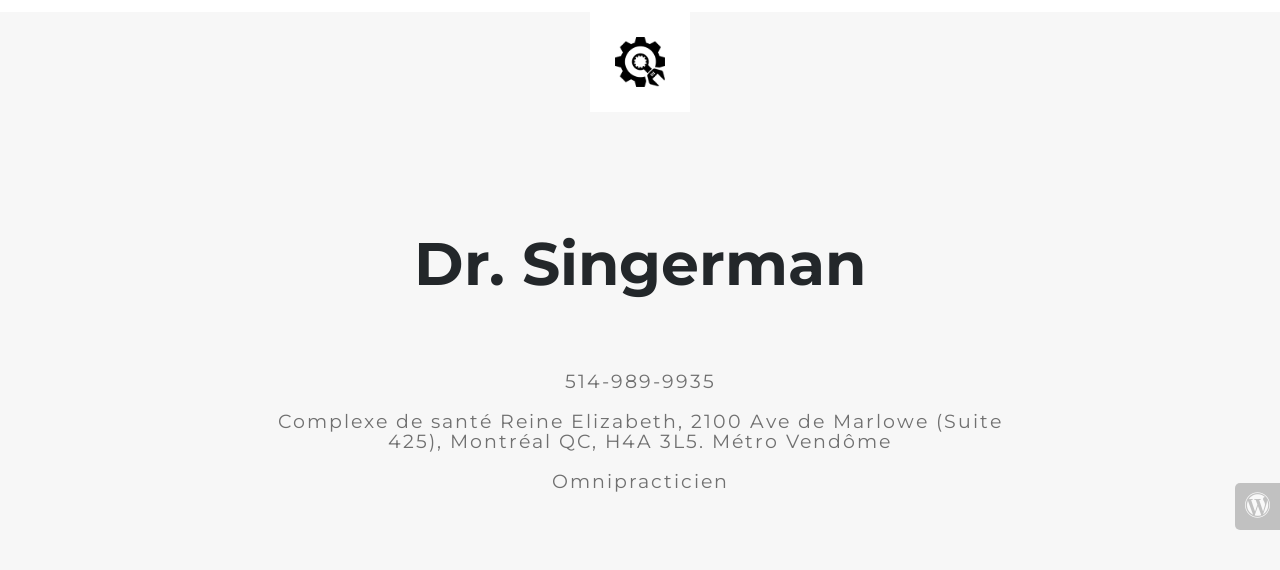

--- FILE ---
content_type: text/html; charset=UTF-8
request_url: http://botoxdewestmount.com/fr/traitements/avant-apres/
body_size: 828
content:
<!doctype html>
<html lang="en">
  <head>
    <meta charset="utf-8">
    <meta http-equiv="X-UA-Compatible" content="IE=edge">
    <meta name="viewport" content="width=device-width, initial-scale=1">
    <title>Dr. Singerman is under construction</title>
    <meta name="description" content="Omnipracticien" />
    <meta name="generator" content="Extension gratuite UnderConstructionPage pour WordPress">
    <link rel="stylesheet" href="https://fonts.bunny.net/css?family=Montserrat:400,700">    <link rel="stylesheet" href="http://botoxdewestmount.com/wp-content/plugins/under-construction-page/themes/css/bootstrap.min.css?v=4.03" type="text/css">
<link rel="stylesheet" href="http://botoxdewestmount.com/wp-content/plugins/under-construction-page/themes/css/common.css?v=4.03" type="text/css">
<link rel="stylesheet" href="http://botoxdewestmount.com/wp-content/plugins/under-construction-page/themes/plain_text/style.css?v=4.03" type="text/css">
<link rel="stylesheet" href="http://botoxdewestmount.com/wp-content/plugins/under-construction-page/themes/css/font-awesome.min.css?v=4.03" type="text/css">
<link rel="icon" href="http://botoxdewestmount.com/wp-content/plugins/under-construction-page/themes/images/favicon.png" />
  </head>

  <body>
    <header>
      <span id="logo-wrap">
        <img src="http://botoxdewestmount.com/wp-content/plugins/under-construction-page/themes/plain_text/ucp-cog.png" alt="Site is Under Construction" title="Site is Under Construction" id="logo">
      </span>
    </header>

    <div class="container">

      <div class="row">
        <div class="col-xs-12 col-md-12 col-lg-12">
          <h1>Dr. Singerman</h1>
        </div>
      </div>

      <div class="row">
        <div class="col-xs-12 col-md-8 col-md-offset-2 col-lg-offset-2 col-lg-8">
          <p class="content">514-989-9935<br />
<br />
Complexe de santé Reine Elizabeth, 2100 Ave de Marlowe (Suite 425), Montréal QC, H4A 3L5. Métro Vendôme<br />
<br />
Omnipracticien</p>
        </div>
      </div>

      <div class="row" id="social">
        <div class="col-xs-12 col-md-12 col-lg-12">
          
        </div>
      </div>

    </div>
    <div id="login-button" class="loggedout"><a href="http://botoxdewestmount.com/wp-login.php"><i class="fa fa-wordpress fa-2x" aria-hidden="true"></i></a></div>
  </body>
</html>
